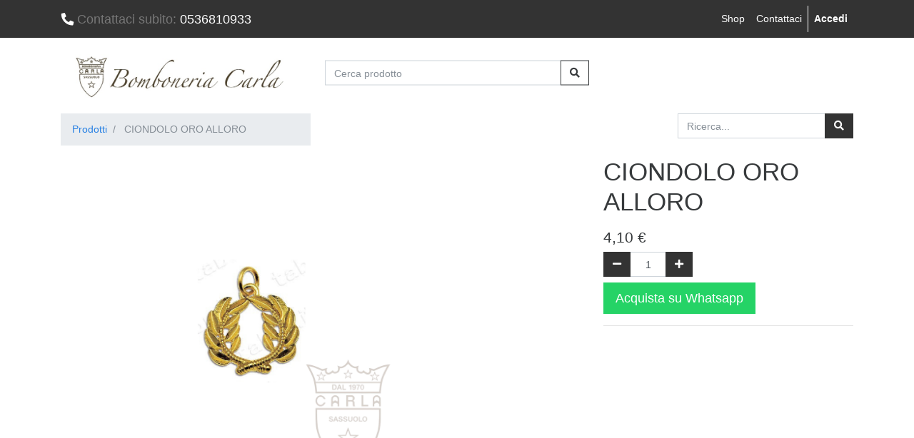

--- FILE ---
content_type: text/html; charset=utf-8
request_url: http://www.bomboneriacarla.it/shop/product/mz23910-ciondolo-oro-alloro-58896
body_size: 5947
content:

  
  
  
  
        <!DOCTYPE html>
        <html lang="it-IT" data-website-id="1" data-oe-company-name="Bomboneria Carla S.r.l.">
            <head>
                <meta charset="utf-8"/>
                <meta http-equiv="X-UA-Compatible" content="IE=edge,chrome=1"/>
                <meta name="viewport" content="width=device-width, initial-scale=1, user-scalable=no"/>

                <title>CIONDOLO ORO ALLORO | www.bomboneriacarla.it</title>
                <link type="image/x-icon" rel="shortcut icon" href="/web/image/website/1/favicon/"/>

                <script type="text/javascript">
                    var odoo = {
                        csrf_token: "c3771a90e3ce448984296b3f5fe80ad9c1a5b9e6o",
                    };
                </script>

                
            <meta name="generator" content="Odoo"/>

            
            
            
            
            
            
                
                
                
                    
                        <meta property="og:type" content="website"/>
                    
                        <meta property="og:title" content="CIONDOLO ORO ALLORO"/>
                    
                        <meta property="og:site_name" content="Bomboneria Carla S.r.l."/>
                    
                        <meta property="og:url" content="http://www.bomboneriacarla.it/shop/product/mz23910-ciondolo-oro-alloro-58896"/>
                    
                        <meta property="og:image" content="http://www.bomboneriacarla.it/web/image/product.template/58896/image"/>
                    
                        <meta property="og:description"/>
                    
                
                
                
                    
                        <meta name="twitter:card" content="summary_large_image"/>
                    
                        <meta name="twitter:title" content="CIONDOLO ORO ALLORO"/>
                    
                        <meta name="twitter:image" content="http://www.bomboneriacarla.it/web/image/product.template/58896/image"/>
                    
                        <meta name="twitter:description"/>
                    
                
            

            
            
                
                    <link rel="alternate" hreflang="en" href="http://www.bomboneriacarla.it/en_US/shop/product/mz23910-6-0-ciondolo-oro-tocco-copia-58896"/>
                
                    <link rel="alternate" hreflang="it" href="http://www.bomboneriacarla.it/shop/product/mz23910-ciondolo-oro-alloro-58896"/>
                
            

            <script type="text/javascript">
                odoo.session_info = {
                    is_admin: false,
                    is_system: false,
                    is_frontend: true,
                    translationURL: '/website/translations',
                    is_website_user: true,
                    user_id: 3
                };
                
            </script>

            <link type="text/css" rel="stylesheet" href="/web/content/20472-93e3f12/1/web.assets_common.0.css"/>
            <link rel="stylesheet" type="text/css" href="https://use.fontawesome.com/releases/v5.8.1/css/all.css" integrity="sha384-50oBUHEmvpQ+1lW4y57PTFmhCaXp0ML5d60M1M7uH2+nqUivzIebhndOJK28anvf" crossorigin="anonymous"/>
            <link type="text/css" rel="stylesheet" href="/web/content/65775-ccbba0a/1/web.assets_frontend.0.css"/>
            
            
            

            <script type="text/javascript" src="/web/content/20477-93e3f12/1/web.assets_common.js"></script>
            <script type="text/javascript" src="/web/content/65776-ccbba0a/1/web.assets_frontend.js"></script>
            
            
            
        
            </head>
            <body>
                
            
        
            
        
        
            
                
                
            
        
        
    
    

            
            
        
    
            
        <div id="wrapwrap" class="   ">
                <header class=" o_affix_enabled">
                    <nav class="navbar navbar-expand-md navbar-light bg-light">
                        <div class="container">
                            <a href="/" class="navbar-brand logo">
            <span role="img" aria-label="Logo of Bomboneria Carla S.r.l." title="Bomboneria Carla S.r.l."><img src="/web/image/res.company/1/logo?unique=700b7d2" class="img img-fluid"/></span>
        </a>
    <button type="button" class="navbar-toggler" data-toggle="collapse" data-target="#top_menu_collapse">
                                <span class="navbar-toggler-icon"></span>
                            </button>
                            <div class="collapse navbar-collapse" id="top_menu_collapse">
                                <ul class="nav navbar-nav ml-auto text-right o_menu_loading" id="top_menu">
                                    
        
            
    
    <li class="nav-item">
        <a role="menuitem" href="/" class="nav-link ">
            <span>Home</span>
        </a>
    </li>
    

        
            
    
    <li class="nav-item">
        <a role="menuitem" href="/contactus" class="nav-link ">
            <span>Contattaci</span>
        </a>
    </li>
    

        
            
    
    <li class="nav-item">
        <a role="menuitem" href="/cataloghi" class="nav-link ">
            <span>Cataloghi</span>
        </a>
    </li>
    

        
    
            
            <li class="nav-item divider d-none"></li> <li id="my_cart" class="nav-item d-none">
                <a href="/shop/cart" class="nav-link">
                    <i class="fa fa-shopping-cart"></i>
                    Carrello <sup class="my_cart_quantity badge badge-primary" data-order-id=""></sup>
                </a>
            </li>
        
                                    
                                
            <li class="nav-item divider"></li>
            <li class="nav-item">
                <a class="nav-link" href="/web/login">
                    <b>Accedi</b>
                </a>
            </li>
        </ul>
                            </div>
                        </div>
                    </nav>
                </header>
    <main>
      <ol></ol>
      <div class="container" id="container_ricerca_carrello">
        <div class="row" style="margin-right: 15px;">
          <div class="col-md-4 col-12 col-lg-4">
            <a href="/">
              <img src="/Bomboneria_Carla/static/src/img/logo.jpg" style="width: 100%;" data-original-title="" title="" aria-describedby="tooltip252951"/>
            </a>
          </div>
          <div class="col-md-4 col-12 my-3 mt-md-0">
            <div class="input-group mb-3" style="margin: 0; position: absolute; top: 50%; z-index: 1; -ms-transform: translateY(-50%); transform: translateY(-50%);">
              <input type="text" id="search_text" class="form-control" placeholder="Cerca prodotto" aria-label="Cerca prodotto"/>
              <div class="input-group-append">
                <button class="btn btn-outline-dark" type="button" onclick="search_shop()">
                  <i class="fas fa-search"></i>
                </button>
              </div>
            </div>
          </div>
        </div>
        <div id="accordion" class="menu_header row" style="color: #484848;">
          <div class="collapse" id="collapse_confezioni" data-parent="#accordion" style="width: 90%; margin-left: 5%; text-align: center; z-index: 3; margin-top: 1%;">
            <div class="card" style="margin-bottom: 3%;">
              <div class="card-header">
                <div class="row">
                  <div class="col-md-1 col-0"></div>
                  <div class="col-md-10  col-9 text-center">
                    <a id="big_category" onclick="location.href='/shop/category/24';">CONFEZIONI</a>
                  </div>
                  <div class="col-md-1 col-3">
                    <button class="btn btn-outline-dark" type="button" data-toggle="collapse" data-target="#collapse_confezioni" aria-expanded="false" aria-controls="collapse_confezioni">
                      <i class="fas fa-times"></i>
                    </button>
                  </div>
                </div>
              </div>
              <div class="card-body" style="text-align: left;">
                <div class="row">
                  <div class="col-md col-6">
                    <a id="big_category" onclick="location.href='/shop/category/25';">SCEGLI IL COLORE DELLA TUA CONFEZIONE</a>
                    <br/>
                    <a id="sub_category" onclick="location.href='/shop/category/26';"><i class="fas fa-angle-right"></i> BIANCO</a>
                    <br/>
                    <a id="sub_category" onclick="location.href='/shop/category/37';"><i class="fas fa-angle-right"></i> VERDE</a>
                    <br/>
                    <a id="sub_category" onclick="location.href='/shop/category/42';"><i class="fas fa-angle-right"></i> BEIGE</a>
                    <br/>
                  </div>
                </div>
              </div>
            </div>
          </div>
          <div class="collapse" id="collapse_fai_da_te" data-parent="#accordion" style="width: 90%; margin-left: 5%; text-align: center; z-index: 3; margin-top: 1%;">
            <div class="card" style="margin-bottom: 3%;">
              <div class="card-header">
                <div class="row">
                  <div class="col-md-1 col-0"></div>
                  <div class="col-md-10  col-9 text-center">
                    <a id="big_category" onclick="location.href='/shop/category/21';">FAI DA TE</a>
                  </div>
                  <div class="col-md-1 col-3">
                    <button class="btn btn-outline-dark" type="button" data-toggle="collapse" data-target="#collapse_fai_da_te" aria-expanded="false" aria-controls="collapse_fai_da_te">
                      <i class="fas fa-times"></i>
                    </button>
                  </div>
                </div>
              </div>
              <div class="card-body" style="text-align: left;">
                <div class="row">
                  <div class="col-md col-6">
                    <a id="big_category" onclick="location.href='/shop/category/22';">BIGLIETTINI</a>
                    <br/>
                  </div>
                  <div class="col-md col-6">
                    <a id="big_category" onclick="location.href='/shop/category/27';">FIORI</a>
                    <br/>
                  </div>
                </div>
              </div>
            </div>
          </div>
        </div>
      </div>
    </main>
  
                <main>
                    
    
    <div itemscope="itemscope" itemtype="http://schema.org/Product" id="wrap" class="js_sale ecom-zoomable zoomodoo-next ecom-zoomable zoomodoo-next" data-ecom-zoom-auto="1">
      <section id="product_detail" class="container py-2 oe_website_sale ">
        <div class="row">
          <div class="col-md-4">
            <ol class="breadcrumb">
              <li class="breadcrumb-item">
                <a href="/shop">Prodotti</a>
              </li>
              
              <li class="breadcrumb-item active">
                <span>CIONDOLO ORO ALLORO</span>
              </li>
            </ol>
          </div>
          <div class="col-md-8">
            <div class="form-inline justify-content-end">
              
        <form method="get" action="/shop">
            
            
    <div class="input-group">
        <input type="text" name="search" class="search-query form-control oe_search_box" placeholder="Ricerca..."/>
        <div class="input-group-append">
            <button type="submit" class="btn btn-secondary oe_search_button" aria-label="Ricerca" title="Ricerca"><i class="fa fa-search"></i></button>
        </div>
    </div>

        </form>
    
              
        
        <div class="dropdown d-none ml-2">
            
            <a role="button" href="#" class="dropdown-toggle btn btn-secondary" data-toggle="dropdown">
                Listino Pubblico
            </a>
            <div class="dropdown-menu" role="menu">
                
                    <a role="menuitem" class="dropdown-item" href="/shop/change_pricelist/1">
                        <span class="switcher_pricelist" data-pl_id="1">Listino Pubblico</span>
                    </a>
                
            </div>
        </div>
    
            </div>
          </div>
        </div>
        <div class="row">
          <div class="col-md-6">
            
            
            <div id="o-carousel-product" class="carousel slide" data-ride="carousel" data-interval="0">
              <div class="carousel-outer">
                <div class="carousel-inner">
                  
                  <div class="carousel-item active"><img src="/web/image/product.template/58896/image?unique=3a40bdb" itemprop="image" class="img img-fluid product_detail_img" alt="CIONDOLO ORO ALLORO" data-zoom="1" data-zoom-image="/web/image/product.template/58896/image?unique=3a40bdb"/></div>
                  
                </div>
                
              </div>
              
            </div>
          </div>
          <div class="col-md-6 col-xl-4 offset-xl-2" id="product_details">
            <h1 itemprop="name">CIONDOLO ORO ALLORO</h1>
            <span itemprop="url" style="display:none;">http://www.bomboneriacarla.it/shop/product/mz23910-ciondolo-oro-alloro-58896</span>
            <form action="/shop/cart/update" method="POST">
              <input type="hidden" name="csrf_token" value="e2d45651c76f633ee70e53a017c71f9db0e8b710o1768794760"/>
              <div class="js_product js_main_product">
                
                  <input type="hidden" class="product_id" name="product_id" value="61480"/>
                  <input type="hidden" class="product_template_id" name="product_template_id" value="58896"/>
                  
                    <ul class="d-none js_add_cart_variants" data-attribute_exclusions="{'exclusions: []'}"></ul>
                  
                
                
      <div itemprop="offers" itemscope="itemscope" itemtype="http://schema.org/Offer" class="product_price mt16">
          <h4 class="oe_price_h4 css_editable_mode_hidden">
              <span data-oe-type="monetary" data-oe-expression="combination_info['list_price']" style="text-decoration: line-through; white-space: nowrap;" class="text-danger oe_default_price d-none"><span class="oe_currency_value">3,36</span> €</span>
              <b data-oe-type="monetary" data-oe-expression="product['price_with_taxes']" class="oe_currency_value" style="white-space: nowrap;"><span class="oe_currency_value">4,10</span> €</b>
        <span itemprop="price" style="display:none;">3.36</span>
              <span itemprop="priceCurrency" style="display:none;">EUR</span>
          </h4>
          <h4 class="css_non_editable_mode_hidden decimal_precision" data-precision="2">
            <span><span class="oe_currency_value">3,36</span> €</span>
          </h4>
          <h4 class="d-none oe_not_available bg-warning">Opzione non disponibile</h4>
      </div>
    
                <p class="css_not_available_msg alert alert-warning">Questa combinazione non esiste.</p>
                
        <div class="css_quantity input-group oe_website_spinner" contenteditable="false">
            <div class="input-group-prepend">
                <a class="btn btn-secondary js_add_cart_json" aria-label="Rimuovi una unità" title="Rimuovi una unità" href="#">
                    <i class="fa fa-minus"></i>
                </a>
            </div>
            <input type="text" class="form-control quantity" data-min="1" name="add_qty" value="1"/>
            <div class="input-group-append">
                <a class="btn btn-secondary float_left js_add_cart_json" aria-label="Aggiungi una unità" title="Aggiungi una unità" href="#">
                    <i class="fa fa-plus"></i>
                </a>
            </div>
        </div>
      <a class="btn btn-primary btn-lg mt8" href="https://wa.me/message/GDGBELEP6A23K1" style="background-color: #25D366; border-color: #25D366; ">Acquista su Whatsapp</a>
        <div class="availability_messages o_not_editable"></div>
    
              </div>
            </form>
            
            <div class="o_not_editable">
              
            
            <p class="text-muted" id="product_attributes_simple">
                
            </p>
        
            </div>
            <hr/>
            <p class="text-muted"></p>
          </div>
        </div>
      </section>
      
            
        
    </div>
  
                </main>
                <footer class="bg-light o_footer">
                    <div class="row" style="background-color: #3f3f3f; margin-right: 0px;">
      <div class="col-1 col-md-1" style="margin-top: 20px;"></div>
      <div class="col-8 col-md-8" style="margin-top: 20px;">
        <div class="input-group mb-3">
          <h4 style="color: white; margin-right: 20px;">Newsletter</h4>
          <div class="input-group js_subscribe" data-list-id="1" data-subscribe="off">
            <input type="email" name="email" class="js_subscribe_email form-control" placeholder="Digita la tua email"/>
            <span class="input-group-append">
              <a role="button" href="#" class="js_subscribe_btn btn btn-primary" data-original-title="" title="">Iscriviti</a>
              <a role="button" href="#" class="btn btn-success js_subscribed_btn d-none o_default_snippet_text" disabled="disabled">Grazie</a>
            </span>
            <div class="alert alert-success d-none o_default_snippet_text" role="status">Grazie per esserti iscritto!</div>
          </div>
        </div>
      </div>
      <div class="col-2 col-md-2 text-right col-lg-2" style="margin-top: 20px;">
        <h4 style="color: white;">Seguici</h4>
      </div>
      <div class="col-1 col-md-1" style="margin-top: 20px;">
        <a style="padding: 5px" href="https://www.facebook.com/bomboneriacarla/" data-original-title="" title="" aria-describedby="tooltip696268" target="_blank">
          <i style="width:24px" class="footer_item fab fa-facebook-f fa-2x" data-original-title="" title="" aria-describedby="tooltip328786"></i>
        </a>
        <a style="padding: 5px" href="https://www.instagram.com/bomboneriacarla/" data-original-title="" title="" aria-describedby="tooltip696268" target="_blank">
          <i class="footer_item fab fa-instagram fa-2x" data-original-title="" title="" aria-describedby="tooltip328786"></i>
        </a>
      </div>
    </div>
    <div class="row p-3 p-md-5" style="background-color: #333; margin-right: 0px;">
      <div id="cat_footer" class="col-12 col-md-2 my-3 my-md-0 col-lg-2">
        <h4 style="color: white;">Categorie</h4>
        <a class="footer_item" href="/shop/category/4">ARTICOLI DA REGALO</a>
        <br/>
      </div>
      <div class="col-12 col-lg-3 col-md-2 my-3 my-md-0 pb8">
        <h4 style="color: white;">Informazioni</h4>
        <a class="footer_item" href="/contactus" data-original-title="" title="" aria-describedby="tooltip376366">Contattaci</a>
        <br/>
        <a class="footer_item" href="/spedizioni">Spedizioni</a>
        <br/>
        <span class="footer_item">
          <a href="/terms" data-original-title="" title="" aria-describedby="tooltip252415">
            <font style="color: rgb(119, 119, 119);">Termini e condizioni di vendita</font>
          </a>
        </span>
        <br/>
        <a class="footer_item" href="/aboutus" data-original-title="" title="">Chi siamo</a>
        <br/>
        <a class="footer_item" href="/cookiepolicy" data-original-title="" title="" aria-describedby="tooltip413532">Cookie policy</a>
        <br/>
        <a class="footer_item" href="/privacy_policy">Privacy policy</a>
        <br/>
      </div>
      <div class="col-12 col-md-3 my-3 my-md-0 col-lg-2">
        <h4 style="color: white;">I nostri orari</h4>
        <a style="color: #777777;">Lunedì - venerdì: </a>
        <a style="color: white;">9:30-12:30 e 14:30-19:30</a>
        <br/>
        <a style="color: #777777;">Sabato: </a>
        <a style="color: white;">su appuntamento</a>
        <br/>
        <a style="color: #777777;">Domenica: </a>
        <a style="color: white;">chiuso</a>
        <br/>
      </div>
      <div id="informazioni_negozio" class="col-12 col-md-5" style="border-left: 1px solid #515151; line-height: 30px;">
        <h4 style="color: white; margin-bottom: 15px;">Informazioni negozio</h4>
        <a style="color: #777777;"><i class="fas fa-map-marker-alt fa-2x"></i> Indirizzo:</a>
        <a style="color: white;" href="https://goo.gl/maps/RWQPnoufarCypqCB6" target="_blank" data-original-title="" title="" aria-describedby="tooltip797606"> Bomboneria Carla Srl, Via XXV Luglio, 14, 41049 Sassuolo (MO) Italy</a>
        <br/>
        <a style="color: #777777;"><i class="fas fa-phone fa-rotate-90 fa-2x"></i> Contattaci subito:</a>
        <a style="color: white;"> 0536810933</a>
        <br/>
        <a style="color: #777777;"><i class="far fa-envelope fa-2x"></i> Email:</a>
        <a style="color: white;" href="mailto:bomboneria_carla@libero.it"> bomboneria_carla@libero.it</a>
      </div>
    </div>
  </footer>
            </div>
        
    
        
            </body>
        </html>
    
    
